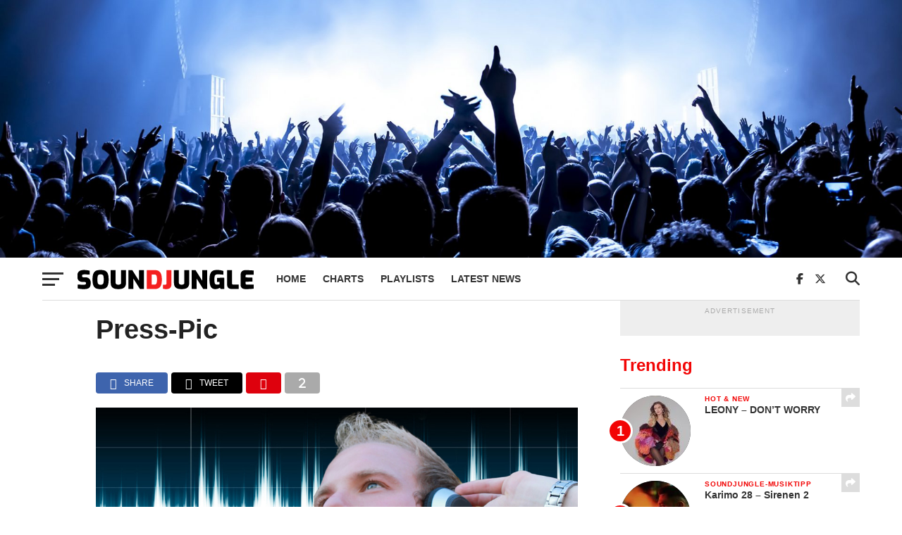

--- FILE ---
content_type: text/html; charset=utf-8
request_url: https://www.google.com/recaptcha/api2/aframe
body_size: 266
content:
<!DOCTYPE HTML><html><head><meta http-equiv="content-type" content="text/html; charset=UTF-8"></head><body><script nonce="iOBpv6Ad-xFzw4jcETGO4A">/** Anti-fraud and anti-abuse applications only. See google.com/recaptcha */ try{var clients={'sodar':'https://pagead2.googlesyndication.com/pagead/sodar?'};window.addEventListener("message",function(a){try{if(a.source===window.parent){var b=JSON.parse(a.data);var c=clients[b['id']];if(c){var d=document.createElement('img');d.src=c+b['params']+'&rc='+(localStorage.getItem("rc::a")?sessionStorage.getItem("rc::b"):"");window.document.body.appendChild(d);sessionStorage.setItem("rc::e",parseInt(sessionStorage.getItem("rc::e")||0)+1);localStorage.setItem("rc::h",'1768738732627');}}}catch(b){}});window.parent.postMessage("_grecaptcha_ready", "*");}catch(b){}</script></body></html>